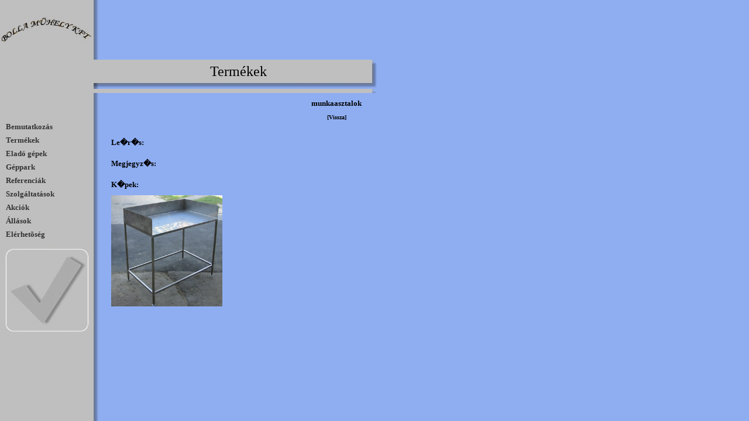

--- FILE ---
content_type: text/html; charset=utf-8
request_url: https://www.bollamuhely.hu/termekreszlet.php?id=15&ny=1
body_size: 1052
content:

<html>

<head>
<meta name="GENERATOR" content="Microsoft FrontPage 6.0">
<meta name="ProgId" content="FrontPage.Editor.Document">
<meta http-equiv="Content-Type" content="text/html; charset=windows-1250">
<title>Bolla M�hely Kft.</title>
</head>

<body topmargin="0" leftmargin="0" bgcolor="#8FAEF2">

<table border="0" cellpadding="0" cellspacing="0" style="border-collapse: collapse" bordercolor="#111111" width="980" height="100%">
  <tr>
    <td width="170" height="90" bgcolor="#BFBFBF" background="kepek/oldal.jpg">
    <a href="http://www.bollamuhely.hu">
    <img border="0" src="kepek/bollamuhely_in.jpg" width="159" height="47"></a></td>
    <td height="90" width="810" colspan="2">&nbsp;</td>
  </tr>
  <tr>
    <td width="160" bgcolor="#BFBFBF" height="50" background="kepek/felelo.jpg">&nbsp;</td>
    <td width="475" bgcolor="#8FAEF2" height="50" align="left" valign="top" background="kepek/ful.jpg">
    <p style="margin-top: 7; margin-bottom: 0" align="center">
    <font face="Monotype Corsiva" size="5">Termékek</font></td>
    <td width="335" bgcolor="#8FAEF2" height="50" align="left" valign="top">
    &nbsp;</td>
  </tr>
  <tr>
    <td width="170" bgcolor="#BFBFBF" background="kepek/oldal.jpg" align="left" valign="top">
        <p style="margin-left: 10; margin-top: 50; margin-bottom: 7">
		<a href="bemutatkozas.php?ny=1"  style="text-decoration: none"><b>
		<font face="Verdana" size="2" color="#333333">Bemutatkozás</font></b></a></p><p style="margin-left: 10; margin-top: 7; margin-bottom: 7">
		<a href="termek.php?ny=1"  style="text-decoration: none"><b>
		<font face="Verdana" size="2" color="#333333">Termékek</font></b></a></p><p style="margin-left: 10; margin-top: 7; margin-bottom: 7">
		<a href="http://www.elelmiszeriparigep.hu" target="_blank" style="text-decoration: none"><b>
		<font face="Verdana" size="2" color="#333333">Eladó gépek</font></b></a></p><p style="margin-left: 10; margin-top: 7; margin-bottom: 7">
		<a href="geppark.php?ny=1"  style="text-decoration: none"><b>
		<font face="Verdana" size="2" color="#333333">Géppark</font></b></a></p><p style="margin-left: 10; margin-top: 7; margin-bottom: 7">
		<a href="referencia.php?ny=1"  style="text-decoration: none"><b>
		<font face="Verdana" size="2" color="#333333">Referenciák</font></b></a></p><p style="margin-left: 10; margin-top: 7; margin-bottom: 7">
		<a href="szolgaltatas.php?ny=1"  style="text-decoration: none"><b>
		<font face="Verdana" size="2" color="#333333">Szolgáltatások</font></b></a></p><p style="margin-left: 10; margin-top: 7; margin-bottom: 7">
		<a href="akciok.php?ny=1"  style="text-decoration: none"><b>
		<font face="Verdana" size="2" color="#333333">Akciók</font></b></a></p><p style="margin-left: 10; margin-top: 7; margin-bottom: 7">
		<a href="allas.php?ny=1"  style="text-decoration: none"><b>
		<font face="Verdana" size="2" color="#333333">Állások</font></b></a></p><p style="margin-left: 10; margin-top: 7; margin-bottom: 7">
		<a href="elerhetoseg.php?ny=1"  style="text-decoration: none"><b>
		<font face="Verdana" size="2" color="#333333">Elérhetõség</font></b></a></p>		<p style="margin-top: 7; margin-bottom: 7">
        <img border="0" src="kepek/pipa.jpg" width="160" height="160"><p style="margin-top: 7; margin-bottom: 7">
        &nbsp;</td>
    <td width="810" colspan="2" align="left" valign="top" height="500">
	<p align="center" style="margin-top: 10px; margin-bottom: 10px">
	<font face="Verdana" size="2"><b>munkaasztalok</b></font></p>
	
	<p align="center" style="margin-top: 10px; margin-bottom: 30px">
	<a href="javascript:history.back()" style="text-decoration: none"><font face="Verdana" size="1" color="#000000"><b>[Vissza]</b></font></a></p>

	<p align="justify" style="margin: 10px 20px"><b>
	<font face="Verdana" size="2">Le�r�s:</font></b></p>
	<p align="justify" style="margin-left: 30px; margin-right: 20px; margin-top: 10px; margin-bottom: 10px">
	<font face="Verdana" size="2"></font></p>
	<p align="justify" style="margin-left: 20px; margin-right: 20px; margin-top: 20px; margin-bottom: 10px">
	<b><font face="Verdana" size="2">Megjegyz�s:</font></b></p>
	<p align="justify" style="margin-left: 30px; margin-right: 20px; margin-top: 10px; margin-bottom: 10px">
	<font face="Verdana" size="2"></font></p>
	<p align="justify" style="margin-left: 20px; margin-right: 20px; margin-top: 20px; margin-bottom: 10px">
	<b><font face="Verdana" size="2">K�pek:</font></b></p>
	<p style="margin-left: 20px; margin-top: 10px; margin-bottom: 10px"><a href="pictures/termek_13.jpg" target="_blank"><img border="0" src="pictures/termek_13.jpg" width="190" height="190"></a> </td>
	</tr>

	</table>
	</center>
	</td>
  </tr>
</table>

</body>

</html>